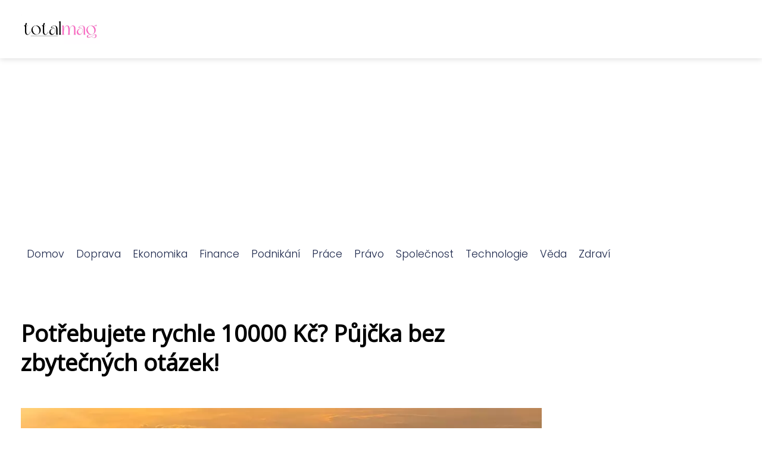

--- FILE ---
content_type: text/html;charset=UTF-8
request_url: https://totalmag.cz/potrebujete-rychle-10000-kc-pujcka-bez-zbytecnych-otazek/
body_size: 8466
content:
<!DOCTYPE html>
<html lang="cs">
    <head>
        <meta charset="utf-8">
<meta name="viewport" content="width=device-width, initial-scale=1.0, maximum-scale=5.0">
<meta name="keywords" content="">
<meta name="description" content="Potřebujete rychle půjčku 10 000 Kč? Zjistěte dostupné možnosti online, porovnejte nabídky a úrokové sazby. Prozkoumejte výhody, nevýhody, RPSN, poplatky a dobu splatnosti. Zjistěte, jak probíhá schvalování a výplata. Objevte tipy pro výběr a zvažte rizik">
<link rel="stylesheet" type="text/css" href="https://totalmag.cz/assets/css/style.css" media="all">
<link rel="stylesheet" type="text/css" href="https://totalmag.cz/assets/css/skin.css" media="all">

<title>Potřebujete rychle 10000 Kč? Půjčka bez zbytečných otázek! &lt; Totalmag</title>

<script async src="https://pagead2.googlesyndication.com/pagead/js/adsbygoogle.js?client=ca-pub-6122204646002237" crossorigin="anonymous"></script>



<script>
  var _paq = window._paq = window._paq || [];
  _paq.push(['trackPageView']);
  _paq.push(['enableLinkTracking']);
  (function() {
    var u = "//infinitybluemetrics.cz/";
    _paq.push(['setTrackerUrl', u + 'matomo.php']);
    _paq.push(['setSiteId', '298']);
    var d = document, g = d.createElement('script'), s = d.getElementsByTagName('script')[0];
    g.async = true;
    g.src = u + 'matomo.js';
    s.parentNode.insertBefore(g, s);
  })();
</script>

<meta property="og:url" content="https://totalmag.cz/potrebujete-rychle-10000-kc-pujcka-bez-zbytecnych-otazek/" />
<meta property="og:type" content="article" />
<meta property="og:title" content="Potřebujete rychle 10000 Kč? Půjčka bez zbytečných otázek!" />
<meta property="og:description" content="Potřebujete rychle půjčku 10 000 Kč? Zjistěte dostupné možnosti online, porovnejte nabídky a úrokové sazby. Prozkoumejte výhody, nevýhody, RPSN, poplatky a dobu splatnosti. Zjistěte, jak probíhá schvalování a výplata. Objevte tipy pro výběr a zvažte rizik" />
<meta property="og:image" content="https://totalmag.cz/image/19136/pujcka-10000-large.webp" />
<script type="application/ld+json">
							    {
							      "@context": "https://schema.org",
							      "@type": "Article",
							      "headline": "Potřebujete rychle 10000 Kč? Půjčka bez zbytečných otázek!",
							      "inLanguage": "cs",
							      "image": [
							        "https://totalmag.cz/image/19136/pujcka-10000-large.webp",
							        "https://totalmag.cz/image/19136/pujcka-10000-medium.webp",
							        "https://totalmag.cz/image/19136/pujcka-10000-small.webp"
							       ],
							      "datePublished": "2024-06-23T01:12:02+0200","publisher": {
								    "@type": "Organization",
								    "name": "Totalmag",
								    "email": "info@totalmag.cz",
								    "url": "https://totalmag.cz",
								    "logo": {
								      "@type": "ImageObject",
								      "url": "https://totalmag.cz/image/logo/totalmag.jpg"
								    }
								  },
								  "url": "https://totalmag.cz/potrebujete-rychle-10000-kc-pujcka-bez-zbytecnych-otazek/"
							      
							    }
							    </script>


<script type="application/ld+json">
  {
    "@context": "http://schema.org",
    "@type": "WebSite",
    "name": "Totalmag",
    "url": "https://totalmag.cz"
  }
</script>
<link rel="icon" type="image/png" sizes="64x64" href="https://totalmag.cz/favicon/favicon-64x64.png">
<link rel="icon" type="image/png" sizes="32x32" href="https://totalmag.cz/favicon/favicon-32x32.png">
<link rel="shortcut icon" href="https://totalmag.cz/favicon/favicon.ico">
    </head>
    <body class="layout--fixed grid--default">

        
        <div class="wrapper">
            <header class="header header--default" role="banner">

                <div class="header__inner">
                    <p class="header__logo">
                        <a href="https://totalmag.cz">
                                                                                    <img alt="totalmag.cz"
                                src="https://totalmag.cz/image/logo/totalmag-small.webp"
                                srcset="https://totalmag.cz/image/logo/totalmag-small.webp 300w, https://totalmag.cz/image/logo/totalmag-medium.webp 500w, https://totalmag.cz/image/logo/totalmag-large.webp 1000w">
                                                    </a>
                    </p>
                    <button class="header__toggle" id="header__toggle">
                        <svg xmlns="http://www.w3.org/2000/svg" width="24" height="24" viewBox="0 0 24 24" fill="none" stroke-width="2" stroke-linecap="round" stroke-linejoin="round">
                            <line x1="3" y1="12" x2="21" y2="12"></line>
                            <line x1="3" y1="6" x2="21" y2="6"></line>
                            <line x1="3" y1="18" x2="21" y2="18"></line>
                        </svg>
                    </button>

                    
                </div>
            </header>

                        <div class="tray">
                <div class="tray__inner">
                    <ul>
                                                <li>
                            <a href="https://totalmag.cz/category/domov/">
                                Domov
                            </a>
                        </li>
                                                <li>
                            <a href="https://totalmag.cz/category/doprava/">
                                Doprava
                            </a>
                        </li>
                                                <li>
                            <a href="https://totalmag.cz/category/ekonomika/">
                                Ekonomika
                            </a>
                        </li>
                                                <li>
                            <a href="https://totalmag.cz/category/finance/">
                                Finance
                            </a>
                        </li>
                                                <li>
                            <a href="https://totalmag.cz/category/podnikani/">
                                Podnikání
                            </a>
                        </li>
                                                <li>
                            <a href="https://totalmag.cz/category/prace/">
                                Práce
                            </a>
                        </li>
                                                <li>
                            <a href="https://totalmag.cz/category/pravo/">
                                Právo
                            </a>
                        </li>
                                                <li>
                            <a href="https://totalmag.cz/category/spolecnost/">
                                Společnost
                            </a>
                        </li>
                                                <li>
                            <a href="https://totalmag.cz/category/technologie/">
                                Technologie
                            </a>
                        </li>
                                                <li>
                            <a href="https://totalmag.cz/category/veda/">
                                Věda
                            </a>
                        </li>
                                                <li>
                            <a href="https://totalmag.cz/category/zdravi/">
                                Zdraví
                            </a>
                        </li>
                                            </ul>
                </div>
            </div>
            
            <nav class="smallnav" id="smallnav" style="display:none;">
                <button class="smallnav__close" id="smallnav__close">
                    <svg xmlns="http://www.w3.org/2000/svg" width="24" height="24" viewBox="0 0 24 24" fill="none" stroke="#000000" stroke-width="2" stroke-linecap="round" stroke-linejoin="round">
                        <line x1="18" y1="6" x2="6" y2="18"></line>
                        <line x1="6" y1="6" x2="18" y2="18"></line>
                    </svg>
                </button>
                <ul>
                                        <li>
                        <a href="https://totalmag.cz/category/domov/">
                            Domov
                        </a>
                    </li>
                                        <li>
                        <a href="https://totalmag.cz/category/doprava/">
                            Doprava
                        </a>
                    </li>
                                        <li>
                        <a href="https://totalmag.cz/category/ekonomika/">
                            Ekonomika
                        </a>
                    </li>
                                        <li>
                        <a href="https://totalmag.cz/category/finance/">
                            Finance
                        </a>
                    </li>
                                        <li>
                        <a href="https://totalmag.cz/category/podnikani/">
                            Podnikání
                        </a>
                    </li>
                                        <li>
                        <a href="https://totalmag.cz/category/prace/">
                            Práce
                        </a>
                    </li>
                                        <li>
                        <a href="https://totalmag.cz/category/pravo/">
                            Právo
                        </a>
                    </li>
                                        <li>
                        <a href="https://totalmag.cz/category/spolecnost/">
                            Společnost
                        </a>
                    </li>
                                        <li>
                        <a href="https://totalmag.cz/category/technologie/">
                            Technologie
                        </a>
                    </li>
                                        <li>
                        <a href="https://totalmag.cz/category/veda/">
                            Věda
                        </a>
                    </li>
                                        <li>
                        <a href="https://totalmag.cz/category/zdravi/">
                            Zdraví
                        </a>
                    </li>
                                    </ul>
            </nav>

            <script type="text/javascript">
                var open = document.querySelector('#header__toggle');
                var close = document.querySelector('#smallnav__close');
                var nav = document.querySelector('#smallnav');

                open.addEventListener('click', function(event) {
                    if (nav.style.display == "none") {
                        nav.style.display = "";
                    } else {
                        nav.style.display = "none";
                    }
                });

                close.addEventListener('click', function(event) {
                    if (nav.style.display == "none") {
                        nav.style.display = "";
                    } else {
                        nav.style.display = "none";
                    }
                });
            </script>

            
            
            <main class="main">
                <div class="main__inner">

                                        <div class="search-form">
  <form method="get" action="https://totalmag.cz/search/" enctype="multipart/form-data">
    <input type="text" name="q" placeholder="Hledáte něco?"/>
    <input type="submit" value="Hledat">
  </form>
</div>
                    
                    <section class="content">

                                                <article class="text">
  <h1 class="text__title">Potřebujete rychle 10000 Kč? Půjčka bez zbytečných otázek!</h1>

  <p class="text__cover">
    <img alt="Pujcka 10000"
        src="https://totalmag.cz/image/19136/pujcka-10000-large.webp"
        srcset="https://totalmag.cz/image/19136/pujcka-10000-small.webp 300w, https://totalmag.cz/image/19136/pujcka-10000-medium.webp 500w, https://totalmag.cz/image/19136/pujcka-10000-large.webp 1000w">
  </p>

  <div class="text__body">
        <div class="table-of-content">
      <span>Obsah článku:</span>
          <ol>
      <li class="first">
        <a href="#rychla-pujcka-10000-kc">Rychlá půjčka 10000 Kč</a>
      </li>
      <li>
        <a href="#dostupne-moznosti">Dostupné možnosti</a>
      </li>
      <li>
        <a href="#online-srovnani">Online srovnání</a>
      </li>
      <li>
        <a href="#vyhody-a-nevyhody">Výhody a nevýhody</a>
      </li>
      <li>
        <a href="#urokove-sazby">Úrokové sazby</a>
      </li>
      <li>
        <a href="#rpsn-a-poplatky">RPSN a poplatky</a>
      </li>
      <li>
        <a href="#doba-splatnosti">Doba splatnosti</a>
      </li>
      <li>
        <a href="#schvalovani-a-vyplata">Schvalování a výplata</a>
      </li>
      <li>
        <a href="#podminky-pro-ziskani">Podmínky pro získání</a>
      </li>
      <li>
        <a href="#tipy-pro-vyber">Tipy pro výběr</a>
      </li>
      <li>
        <a href="#rizika-a-uskali">Rizika a úskalí</a>
      </li>
      <li class="last">
        <a href="#alternativy-k-pujcce">Alternativy k půjčce</a>
      </li>
    </ol>

    </div>
    
    
    <h2 id="rychla-pujcka-10000-kc">Rychlá půjčka 10000 Kč</h2>
<p>Potřebujete rychle peníze a říkáte si, že by stačilo 10 000 Kč? Rychlá půjčka 10 000 Kč je dostupná u mnoha poskytovatelů a může vám pomoci překlenout krátkodobý nedostatek financí. Ať už potřebujete peníze na nenadálý výdaj, opravu auta nebo třeba na dovolenou, půjčka ve výši 10 000 Kč vám může ulehčit starosti.</p>
<p>Před sjednáním půjčky je ale důležité porovnat nabídky od různých poskytovatelů. Zaměřte se na úrokovou sazbu, RPSN, délku splatnosti a další podmínky. Nezapomeňte si také přečíst recenze od ostatních klientů. Díky srovnání nabídek si můžete být jistí, že si vyberete tu nejvýhodnější rychlou půjčku 10 000 Kč pro vaši konkrétní situaci.</p>
<p>Pamatujte, že půjčka je závazek a je nutné ji splatit včas a v plné výši. Před sjednáním půjčky si proto důkladně promyslete, zda si ji můžete dovolit a zda jste schopni splácet měsíční splátky.</p>
<h2 id="dostupne-moznosti">Dostupné možnosti</h2>
<p>Půjčka 10 000 Kč představuje relativně nízkou částku, kterou lze využít na různé kráткоdoobé výdaje. Na trhu existuje mnoho poskytovatelů, kteří nabízejí půjčky ve výši 10 000 Kč s různými podmínkami. Mezi nejběžnější možnosti patří bankovní půjčky, nebankovní půjčky a online půjčky. Bankovní půjčky mívají obvykle nižší úroky, ale přísnější podmínky pro schválení. Naopak nebankovní a online půjčky jsou dostupnější i pro lidi s horší bonitou, ale úroky bývají vyšší.</p>
<p>Při výběru půjčky je důležité porovnat nabídky od více poskytovatelů a zohlednit nejen úrokovou sazbu, ale i RPSN (roční procentní sazba nákladů), která zahrnuje všechny poplatky spojené s půjčkou. Dále je nutné zvážit dobu splatnosti a výši měsíčních splátek, aby půjčka co nejlépe odpovídala vašim finančním možnostem. Před podpisem smlouvy si pečlivě prostudujte všechny podmínky a ujistěte se, že jim rozumíte. Půjčka by měla být vždy zodpovědným rozhodnutím, proto si půjčujte pouze tehdy, pokud jste si jisti, že budete schopni splácet včas a bez problémů.</p>
<h2 id="online-srovnani">Online srovnání</h2>
<p>V dnešní době, kdy je internet plný nabídek, může být složité zorientovat se v záplavě nejrůznějších půjček. Pokud zrovna řešíte nenadálý výdaj a potřebujete si rychle půjčit 10 000 Kč, online srovnání vám může ušetřit spoustu času a peněz. Stačí zadat "půjčka 10000" nebo "půjčka ve výši 10 000 Kč" do vašeho oblíbeného vyhledávače a zobrazí se vám desítky výsledků.</p>
<p>Než ale začnete srovnávat, je důležité si ujasnit, jaký typ půjčky hledáte. Potřebujete peníze ihned na účet, nebo vám stačí do druhého dne? Jste ochotni ručit nemovitostí, nebo preferujete nebankovní půjčku bez ručitele? Jakmile si odpovíte na tyto otázky, můžete začít filtrovat výsledky a porovnávat jednotlivé nabídky.</p>
<p>Při srovnávání půjček 10 000 Kč se zaměřte především na RPSN (roční procentní sazba nákladů), která vyjadřuje celkovou cenu půjčky. Dále si všímejte poplatků za sjednání, vedení úvěrového účtu nebo předčasné splacení. Nezapomeňte si také prostudovat podmínky pro získání půjčky – některé společnosti vyžadují potvrzení o příjmu, jiné se spokojí s výpisem z bankovního účtu.</p>
<p>Online srovnání vám pomůže najít tu nejvýhodnější půjčku 10 000 Kč pro vaši konkrétní situaci. Než se ale pro jakoukoliv nabídku rozhodnete, pečlivě si prostudujte všechny podmínky a ujistěte se, že jim rozumíte.</p>
<h2 id="vyhody-a-nevyhody">Výhody a nevýhody</h2>
<p>Půjčka 10 000 Kč je relativně malá částka, kterou lze využít na různé účely, ať už se jedná o pokrytí nečekaných výdajů, nákup elektroniky nebo třeba krátkou dovolenou.  Mezi hlavní výhody patří rychlost a jednoduchost vyřízení.  Mnoho poskytovatelů nabízí online žádosti s krátkou dobou schválení, takže peníze můžete mít na účtu už během pár hodin.  Pro menší částky také nebývá vyžadováno ručení ani dokládání příjmů, což zjednodušuje celý proces.  Půjčka ve výši 10 000 Kč může být také užitečným nástrojem pro budování pozitivní úvěrové historie.  Včasným splácením dáváte najevo zodpovědné finanční chování, což vám může v budoucnu usnadnit získání výhodnějších podmínek u dalších půjček.  Je ale důležité si uvědomit i nevýhody.  Ačkoliv se jedná o nízkou částku, je potřeba zvážit svou finanční situaci a schopnost splácet.  V případě prodlení s platbami se můžete dostat do dluhové spirály a zhoršit si svou úvěrovou historii.  Neopomenutelným faktorem jsou také úroky a poplatky, které můžou celkovou cenu půjčky výrazně navýšit.  Před sjednáním půjčky je proto nezbytné důkladně prostudovat podmínky a porovnat nabídky od více poskytovatelů.  Zvažte také alternativy, jako jsou úspory, prodej nepotřebných věcí nebo finanční pomoc od rodiny či přátel.</p>
<h2 id="urokove-sazby">Úrokové sazby</h2>
<p>Úroková sazba je klíčovým faktorem, který ovlivňuje celkovou cenu vaší půjčky 10000 Kč.  Vyjadřuje se v procentech a určuje, kolik zaplatíte navíc k vypůjčené částce. Čím vyšší je úroková sazba, tím dražší bude vaše půjčka. Naopak, nízká úroková sazba znamená menší přeplacení.  Při porovnávání nabídek půjček ve výši 10 000 Kč se zaměřte na RPSN (Roční procentní sazba nákladů). RPSN zahrnuje nejen úrokovou sazbu, ale i další poplatky spojené s půjčkou, jako jsou poplatky za vyřízení, vedení úvěrového účtu nebo pojištění. Díky RPSN získáte komplexní přehled o ceně půjčky a můžete snadno porovnat různé nabídky.  Nezapomeňte, že úroková sazba se může lišit v závislosti na vaší bonitě, délce splatnosti a dalších faktorech. Obecně platí, že žadatelé s dobrou bonitou (stabilní příjem, pozitivní úvěrová historie) mohou získat výhodnější úrokové sazby.  Před podpisem smlouvy si pečlivě prostudujte všechny podmínky půjčky, včetně výše úrokové sazby, RPSN, poplatků a sankcí za pozdní splátky.</p>
<h2 id="rpsn-a-poplatky">RPSN a poplatky</h2>
<p>Při výběru půjčky 10 000 Kč je klíčové zaměřit se na  RPSN, tedy roční procentní sazba nákladů, vyjadřuje celkovou cenu půjčky, včetně úroků, poplatků za sjednání, vedení úvěrového účtu a dalších nákladů. Čím nižší je RPSN, tím výhodnější je pro vás půjčka. Nejnižší RPSN obvykle nabízejí bankovní půjčky, ale i některé nebankovní společnosti mohou mít konkurenceschopné nabídky.</p>
<p>Poplatky u půjčky ve výši 10 000 Kč se mohou lišit. Některé společnosti si účtují poplatek za sjednání půjčky, jiné za vedení úvěrového účtu. Existují i půjčky bez poplatku, ale je důležité si ověřit, zda se nejedná o marketingovou akci s omezenou platností. Před podpisem smlouvy si vždy pečlivě prostudujte všechny podmínky a ujistěte se, že rozumíte všem poplatkům.</p>
<p>Neváhejte využít online srovnávače půjček, které vám pomohou najít nejvýhodnější nabídku půjčky 10 000 Kč s ohledem na  Pamatujte, že i malý rozdíl v RPSN může znamenat nezanedbatelnou úsporu.</p>
<h2 id="doba-splatnosti">Doba splatnosti</h2>
<p>Doba splatnosti u půjčky 10 000 Kč se liší v závislosti na poskytovateli a typu úvěru. Obecně platí, že kratší doba splatnosti znamená nižší celkové náklady na úvěr, ale zároveň vyšší měsíční splátky. Naopak delší doba splatnosti znamená nižší měsíční splátky, ale celkově zaplatíte na úrocích více.</p>
<p>U krátkodobých půjček, jako jsou mikropůjčky nebo půjčky do výplaty, se doba splatnosti pohybuje obvykle od několika dnů do několika měsíců. U těchto typů půjček je běžná splatnost 30 dní. U dlouhodobějších půjček, jako jsou spotřebitelské úvěry, se doba splatnosti pohybuje od několika měsíců až po několik let. U půjčky ve výši 10 000 Kč se můžete setkat s dobou splatnosti 12, 24, 36 nebo i více měsíců.</p>
<p>Před sjednáním půjčky si vždy pečlivě prostudujte podmínky a ujistěte se, že rozumíte době splatnosti a výši měsíčních splátek. Zvažte své finanční možnosti a vyberte si takovou dobu splatnosti, která vám bude nejlépe vyhovovat. Pamatujte, že včasné splácení půjčky má pozitivní vliv na vaši bonitu a usnadní vám získání úvěru v budoucnosti.</p>
<h2 id="schvalovani-a-vyplata">Schvalování a výplata</h2>
<p>Žádost o půjčku 10 000 Kč obvykle zahrnuje vyplnění online formuláře s osobními údaji, jako je jméno, adresa a příjem. Po odeslání žádosti ji věřitel posoudí, a to často automaticky. Schválení půjčky ve výši 10 000 Kč závisí na vaší bonitě, což zahrnuje vaši kreditní historii a výši příjmu. Pokud je vaše žádost schválena, obdržíte návrh smlouvy o půjčce s uvedením všech důležitých podmínek, jako je úroková sazba, RPSN a datum splatnosti. Po pečlivém přečtení a odsouhlasení podmínek smlouvu podepíšete, a to buď elektronicky, nebo vlastnoručním podpisem. Peníze z půjčky 10 000 Kč vám pak budou vyplaceny, a to nejčastěji bankovním převodem na váš účet. Doba, za kterou peníze obdržíte, se liší v závislosti na věřiteli, ale obvykle se jedná o jeden až dva pracovní dny. Někteří věřitelé nabízejí i expresní výplatu půjčky do několika hodin, a to za poplatek.</p>
<h2 id="podminky-pro-ziskani">Podmínky pro získání</h2>
<p>Pro získání půjčky 10 000 Kč je obvykle nutné splnit několik základních podmínek. Věk žadatele hraje roli, většinou se požaduje plnoletost, tedy 18 let. Některé společnosti mohou mít nastavenou hranici výše, například 21 let. Důležitým faktorem je také trvalý pobyt na území České republiky. Bez něj bude sjednání půjčky složitější. Pro ověření totožnosti a platební morálky budete pravděpodobně muset doložit dva doklady totožnosti, například občanský průkaz a řidičský průkaz. Potvrzení o příjmu není vždy vyžadováno, záleží na konkrétní společnosti a typu půjčky. Některé společnosti akceptují i příjem z brigády, rodičovského příspěvku nebo důchodu. Vždy se ale informujte o konkrétních podmínkách u poskytovatele, abyste předešli případným komplikacím.</p>
<h2 id="tipy-pro-vyber">Tipy pro výběr</h2>
<p>Výběr té správné půjčky, ať už se jedná o 10 000 Kč nebo jinou částku, vyžaduje důkladné zvážení a srovnání. Než se upíšete první lákavé nabídce, věnujte čas průzkumu trhu a porovnání dostupných možností. Zaměřte se na klíčové faktory, které ovlivní celkovou cenu půjčky a váš komfort splácení.</p>
<p>Důležitým parametrem je úroková sazba. Ta určuje, kolik zaplatíte navíc k vypůjčené částce. Nejnižší sazby obvykle získávají žadatelé s dobrou bonitou, stabilním příjmem a pozitivní historií splácení. Nepodceňujte ani RPSN, tedy roční procentní sazbu nákladů. Ta zahrnuje nejen úrok, ale i další poplatky spojené s půjčkou, jako jsou poplatky za sjednání, vedení úvěrového účtu nebo pojištění. Díky RPSN získáte komplexní obrázek o celkové ceně půjčky.</p>
<p>Nezapomínejte na délku splatnosti. Kratší doba splatnosti znamená vyšší měsíční splátky, ale celkově zaplatíte méně na úrocích. Naopak delší splatnost znamená nižší měsíční zatížení, ale celková cena půjčky bude vyšší. Zvolte si takovou dobu splatnosti, která bude vyhovovat vašim finančním možnostem a zároveň vám umožní půjčku bez problémů splatit.</p>
<p>Před podpisem smlouvy si pozorně prostudujte všechny její body, abyste se vyhnuli nepříjemným překvapením. Věnujte pozornost podmínkám pro předčasné splacení, sankcím za pozdní platby a dalším důležitým informacím. Pokud si nejste něčím jistí, neváhejte se obrátit na finančního poradce, který vám s výběrem té nejvýhodnější půjčky pomůže.</p>
<h2 id="rizika-a-uskali">Rizika a úskalí</h2>
<p>Půjčka 10000 Kč, ačkoliv se může zdát jako relativně nízká částka, s sebou nese určitá rizika a úskalí, na které je důležité si dát pozor. Především je nutné si uvědomit, že i tato půjčka představuje finanční závazek, který budete muset splatit. Před jejím sjednáním si proto pečlivě propočítejte, zda budete mít dostatek finančních prostředků na splácení. Důležité je také důkladně prostudovat podmínky půjčky, a to včetně úrokové sazby, RPSN, poplatků za sjednání a vedení půjčky a případných sankcí za pozdní splacení. Srovnejte si nabídky od více poskytovatelů, abyste si vybrali tu nejvýhodnější. Pozor si dejte na nebankovní společnosti, které často lákají na rychlé a snadné půjčky, ale s nevýhodnými podmínkami. V případě, že si nejste jistí svou finanční situací, raději se půjčce vyhněte. Existují i jiné možnosti, jak řešit nenadálé výdaje, například prodej nepotřebných věcí nebo brigáda. Pamatujte, že zodpovědné půjčování je klíčové pro zdravé finance.</p>
<h2 id="alternativy-k-pujcce">Alternativy k půjčce</h2>
<p>Půjčka 10 000 Kč se může zdát jako lákavé řešení nenadálé finanční tísně, ale je důležité zvážit i alternativy, než se upíšete splátkovému kalendáři. Existuje několik možností, jak získat potřebné finance bez nutnosti žádat o půjčku. Prvním krokem by mělo být prozkoumání vlastních možností. Máte naspořené peníze na spořicím účtu nebo stavebním spoření, které byste mohli využít? I když se vám nechce sahat na úspory, může to být výhodnější než platit úroky z půjčky. Další možností je prodat nepotřebné věci. Určitě se doma najde elektronika, oblečení nebo nábytek, které už nevyužíváte a mohly by vám přinést pár tisíc korun. Zvážit můžete i brigádu nebo krátkodobou výpomoc. Existuje mnoho platforem, kde firmy hledají brigádníky na různé úkoly. Pokud máte čas a chuť si přivydělat, můžete si tak snadno vydělat 10 000 Kč. V neposlední řadě se nebojte obrátit na rodinu nebo přátele. Půjčka od blízkých může být tou nejjednodušší a nejvýhodnější variantou, jak překlenout finanční tíseň. Nezapomeňte však, že i v tomto případě je důležité mít jasně stanovené podmínky a splátkový kalendář, abyste se vyhnuli případným nedorozuměním.</p>

      </div>

  <div class="text__info">
    <p class="text__date">
      Publikováno: 23. 06. 2024
          </p>

        <p class="text__category">
      Kategorie:
      <a href="https://totalmag.cz/category/finance/">Finance</a>    </p>
    
    
      </div>
</article>

<section class="bottom">
  <div class="bottom__inner">
        <article class="article">
      <p class="article__image">
        <a href="https://totalmag.cz/prevod-libry-na-koruny-kdy-je-nejvyhodnejsi-cas-na-smenu/">
          <img alt="Libra To Cz"
              src="https://totalmag.cz/image/108809/libra-to-cz-small.webp"
              srcset="https://totalmag.cz/image/108809/libra-to-cz-small.webp 300w, https://totalmag.cz/image/108809/libra-to-cz-medium.webp 500w, https://totalmag.cz/image/108809/libra-to-cz-large.webp 1000w">
        </a>
      </p>

      <h2 class="article__title">
        <a href="https://totalmag.cz/prevod-libry-na-koruny-kdy-je-nejvyhodnejsi-cas-na-smenu/">Převod libry na koruny: Kdy je nejvýhodnější čas na směnu?</a>
      </h2>

            <p class="article__category">
        <a href="https://totalmag.cz/category/finance/">Finance</a>      </p>
      
      <p class="article__date">13. 01. 2026</p>
    </article>
        <article class="article">
      <p class="article__image">
        <a href="https://totalmag.cz/soukroma-pujcka-na-co-si-dat-pozor-pred-podpisem-smlouvy/">
          <img alt="Soukromá Půjčka"
              src="https://totalmag.cz/image/108221/soukroma-pujcka-small.webp"
              srcset="https://totalmag.cz/image/108221/soukroma-pujcka-small.webp 300w, https://totalmag.cz/image/108221/soukroma-pujcka-medium.webp 500w, https://totalmag.cz/image/108221/soukroma-pujcka-large.webp 1000w">
        </a>
      </p>

      <h2 class="article__title">
        <a href="https://totalmag.cz/soukroma-pujcka-na-co-si-dat-pozor-pred-podpisem-smlouvy/">Soukromá půjčka: Na co si dát pozor před podpisem smlouvy</a>
      </h2>

            <p class="article__category">
        <a href="https://totalmag.cz/category/finance/">Finance</a>      </p>
      
      <p class="article__date">11. 07. 2025</p>
    </article>
        <article class="article">
      <p class="article__image">
        <a href="https://totalmag.cz/revolut-digitalni-bankovnictvi-pro-moderni-zivot/">
          <img alt="Co Je To Revolut"
              src="https://totalmag.cz/image/106697/co-je-to-revolut-small.webp"
              srcset="https://totalmag.cz/image/106697/co-je-to-revolut-small.webp 300w, https://totalmag.cz/image/106697/co-je-to-revolut-medium.webp 500w, https://totalmag.cz/image/106697/co-je-to-revolut-large.webp 1000w">
        </a>
      </p>

      <h2 class="article__title">
        <a href="https://totalmag.cz/revolut-digitalni-bankovnictvi-pro-moderni-zivot/">Revolut: Digitální bankovnictví pro moderní život</a>
      </h2>

            <p class="article__category">
        <a href="https://totalmag.cz/category/finance/">Finance</a>      </p>
      
      <p class="article__date">06. 06. 2025</p>
    </article>
      </div>
</section>

                        
                        
                        
                    </section>

                                        <aside class="sidebar">
  
  </aside>
                    
                </div>
            </main>

            
            
            <footer class="footer" role="contentinfo">
  <div class="footer__inner">
    <p>&copy;&nbsp;2026 totalmag.cz - Časopis Totalmag - nejnovější trendy, životní styl, móda, kultura, zábava a více. Přinášíme vám komplexní informace a inspiraci. Připojte se k nám!</p>

    
  </div>
</footer>

        </div>

        
        
    </body>
</html>

--- FILE ---
content_type: text/html; charset=utf-8
request_url: https://www.google.com/recaptcha/api2/aframe
body_size: 268
content:
<!DOCTYPE HTML><html><head><meta http-equiv="content-type" content="text/html; charset=UTF-8"></head><body><script nonce="jCxA4o-3otr09_KkX6cWfQ">/** Anti-fraud and anti-abuse applications only. See google.com/recaptcha */ try{var clients={'sodar':'https://pagead2.googlesyndication.com/pagead/sodar?'};window.addEventListener("message",function(a){try{if(a.source===window.parent){var b=JSON.parse(a.data);var c=clients[b['id']];if(c){var d=document.createElement('img');d.src=c+b['params']+'&rc='+(localStorage.getItem("rc::a")?sessionStorage.getItem("rc::b"):"");window.document.body.appendChild(d);sessionStorage.setItem("rc::e",parseInt(sessionStorage.getItem("rc::e")||0)+1);localStorage.setItem("rc::h",'1768935837824');}}}catch(b){}});window.parent.postMessage("_grecaptcha_ready", "*");}catch(b){}</script></body></html>

--- FILE ---
content_type: text/css;charset=UTF-8
request_url: https://totalmag.cz/assets/css/skin.css
body_size: 519
content:
/* --------------------------------------------------------------------------------------------------------------------------------------------------
SKIN.LESS
-------------------------------------------------------------------------------------------------------------------------------------------------- */

@import url('https://fonts.googleapis.com/css2?family=Open+Sans&family=Poppins:wght@300&display=swap');

:root {
	--background: #FFF;

	--font: #000;
	--font-family: 'Poppins', sans-serif;
	--font-family-h1: 'Open Sans', sans-serif;
	--font-family-h2: 'Open Sans', sans-serif;
	--font-family-h3: 'Open Sans', sans-serif;

	--link: #F40000;
	--link-hover: #F60000;
	--link-visited: #F40000;
	--link-decoration: none;
	--link-decoration-hover: underline;

	--color-primary: transparent;
	--color-secondary: transparent;
	--color-grey: #505050;
	--color-light-grey: #EFEFEF;

	--header-background: #ffffff;
	--header-color: #000;
	--header-link: #DD2476;
	--header-logo-width: auto;
	--header-logo-height: 50px;

	--tray: #ffffff;
	--tray-link: #1D284C;

	--smallnav-background: #FFF;
	--smallnav-link: #F40000;

	--top-background: #fff;
	--top-article-color: #000;
	--top-article-link: #DD2476;
	--top-article-category: #DD2476;

	--bottom-background: #fff;
	--bottom-article-color: #000;
	--bottom-article-link: #DD2476;
	--bottom-article-category: #DD2476;

	--main-background: #FFF;

	--content-background: transparent;
	--content-padding: 0;
	--content-color: #000;
	--content-link: #DD2476;
	--content-h1: #000;
	--content-h2: #000;
	--content-h3: #000;
	--content-h3: #000;
	--content-perex-border: #DD2476;

	--article-color: #000;
	--article-link: #DD2476;
	--article-category: #DD2476;

	--pagination-link: #000;

	--sidebar-background: transparent;
	--sidebar-padding: 0;
	--sidebar-color: #000;
	--sidebar-link: #F40000;
	--sidebar-article-link: #F40000;

	--prefooter-background: #F5F5F5;
	--prefooter-padding: 0;
	--prefooter-color: #000;
	--prefooter-link: #F40000;
	--prefooter-article-link: #DD2476;

	--nav-icon: #A0A0A0;
	--nav-icon-hover: #F40000;
	--tags-icon: #A0A0A0;
	--tags-icon-hover: #F40000;
	--authors-icon: #A0A0A0;
	--authors-icon-hover: #F40000;
	--promo-icon: #A0A0A0;
	--promo-icon-hover: #F40000;
	--promo-title: #F40000;
	--promo-description: #7F7F7F;

	--footer-background: #ffffff;
	--footer-color: #1E2C4B;
	--footer-link: #1E2C4B;

	--popup-background: #000;
	--popup-color: #FFF;
	--popup-link: #F40000;
}